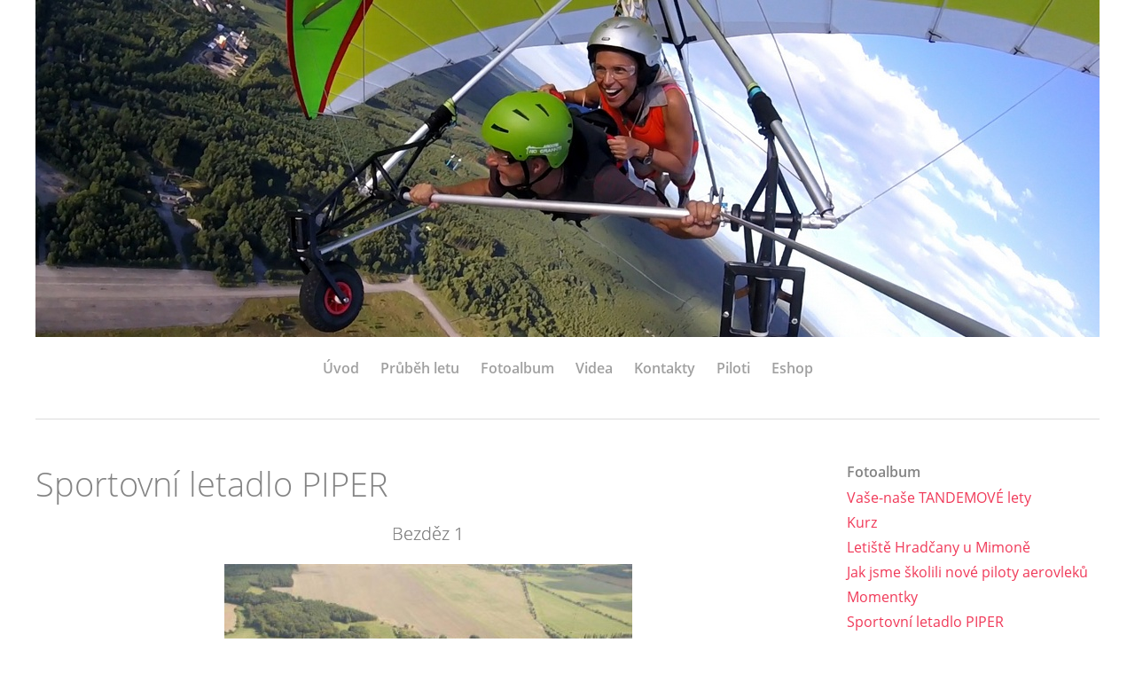

--- FILE ---
content_type: text/html; charset=UTF-8
request_url: https://tandemrogalo.cz/fotoalbum/sportovni-letadlo-piper/bezdez-1.html
body_size: 3912
content:
<?xml version="1.0" encoding="utf-8"?>
<!DOCTYPE html PUBLIC "-//W3C//DTD XHTML 1.0 Transitional//EN" "http://www.w3.org/TR/xhtml1/DTD/xhtml1-transitional.dtd">
<html lang="cs" xml:lang="cs" xmlns="http://www.w3.org/1999/xhtml" xmlns:fb="http://ogp.me/ns/fb#">

    <head>

        <meta http-equiv="content-type" content="text/html; charset=utf-8" />
        <meta name="description" content="" />
        <meta name="keywords" content="Rogalo,rogalo,závěsné létání,tandemové létání,tandem,rogalo,lítání,adrenalínové lety,zážitky,adrenalín,lítání,zážitek,závěsné létání" />
        <meta name="robots" content="all,follow" />
        <meta name="author" content="tandemrogalo.cz" />
        <meta name="viewport" content="width=device-width,initial-scale=1">
        
                <title>
            Tandemrogalo  - Fotoalbum - Sportovní letadlo PIPER - Bezděz 1
        </title>
        <link rel="stylesheet" href="https://s3a.estranky.cz/css/d1000000360.css?nc=1612087391" type="text/css" /><style type="text/css">#header .inner_frame {background: url('/img/ulogo.10.jpeg') no-repeat;}</style>
<link rel="stylesheet" href="//code.jquery.com/ui/1.12.1/themes/base/jquery-ui.css">
<script src="//code.jquery.com/jquery-1.12.4.js"></script>
<script src="//code.jquery.com/ui/1.12.1/jquery-ui.js"></script>
<script type="text/javascript" src="https://s3c.estranky.cz/js/uie.js?nc=1" id="index_script" ></script><meta property="og:title" content="Bezděz 1" />
<meta property="og:type" content="article" />
<meta property="og:url" content="https://tandemrogalo.cz/fotoalbum/sportovni-letadlo-piper/bezdez-1.html" />
<meta property="og:image" content="https://tandemrogalo.cz/img/tiny/159.jpg" />
<meta property="og:site_name" content="Tandemrogalo " />
<meta property="og:description" content="" />
			<script type="text/javascript">
				dataLayer = [{
					'subscription': 'true',
				}];
			</script>
			
    </head>
    <body class=" contact-active">
        <!-- Wrapping the whole page, may have fixed or fluid width -->
        <div id="whole-page">

            

            <!-- Because of the matter of accessibility (text browsers,
            voice readers) we include a link leading to the page content and
            navigation } you'll probably want to hide them using display: none
            in your stylesheet -->

            <a href="#articles" class="accessibility-links">Jdi na obsah</a>
            <a href="#navigation" class="accessibility-links">Jdi na menu</a>

            <!-- We'll fill the document using horizontal rules thus separating
            the logical chunks of the document apart -->
            <hr />
	    
            
						
			<!-- block for skyscraper and rectangle  -->
            <div id="sticky-box">
                <div id="sky-scraper-block">
                    
                    
                </div>
            </div>
            
            <!-- block for skyscraper and rectangle  -->
			
            <!-- Wrapping the document's visible part -->
            <div id="document">
              <div id="in-document">
                <!-- Hamburger icon -->
                <button type="button" class="menu-toggle" onclick="menuToggle()" id="menu-toggle">
                	<span></span>
                	<span></span>
                	<span></span>
                </button>
                
                <!-- header -->
  <div id="header">
     <div class="inner_frame">
        <!-- This construction allows easy image replacement -->
        <h1 class="head-center hidden">
  <a href="https://tandemrogalo.cz/" title="Tandemrogalo " style="display:none;">Tandemrogalo </a>
  <span title="Tandemrogalo ">
  </span>
</h1>
        <div id="header-decoration" class="decoration">
        </div>
     </div>
  </div>
<!-- /header -->

                <!-- Such navigation allows both horizontal and vertical rendering -->
<div id="navigation">
    <div class="inner_frame">
        <h2>Menu
            <span id="nav-decoration" class="decoration"></span>
        </h2>
        <nav>
            <menu class="menu-type-none">
                <li class="">
  <a href="/">Úvod</a>
     
</li>
<li class="">
  <a href="/clanky/prubeh-letu/">Průběh letu</a>
     
</li>
<li class="">
  <a href="/fotoalbum/">Fotoalbum</a>
     
</li>
<li class="">
  <a href="/clanky/videa/">Videa</a>
     
</li>
<li class="">
  <a href="/clanky/ROGALO/">Kontakty</a>
     
</li>
<li class="">
  <a href="/clanky/piloti/">Piloti</a>
     
</li>
<li class="">
  <a href="/eshop">Eshop</a>
     
</li>

            </menu>
        </nav>
        <div id="clear6" class="clear">
          &nbsp;
        </div>
    </div>
</div>
<!-- menu ending -->


                <!-- Possible clearing elements (more through the document) -->
                <div id="clear1" class="clear">
                    &nbsp;
                </div>
                <hr />

                <!-- body of the page -->
                <div id="body">

                    <!-- main page content -->
                    <div id="content">
                      
                      
                      <script language="JavaScript" type="text/javascript">
  <!--
    index_setCookieData('index_curr_photo', 159);
  //-->
</script>

<div id="slide">
  <h2>Sportovní letadlo PIPER</h2>
  <div id="click">
    <h3 id="photo_curr_title">Bezděz 1</h3>
    <div class="slide-img">
      <a href="/fotoalbum/sportovni-letadlo-piper/bezdez.html" class="previous-photo"  id="photo_prev_a" title="předchozí fotka"><span>&laquo;</span></a>  <!-- previous photo -->

      <a href="/fotoalbum/sportovni-letadlo-piper/bezdez-1.-.html" class="actual-photo" onclick="return index_photo_open(this,'_fullsize');" id="photo_curr_a"><img src="/img/mid/159/bezdez-1.jpg" alt="" width="460" height="308"  id="photo_curr_img" /></a>   <!-- actual shown photo -->

      <a href="/fotoalbum/sportovni-letadlo-piper/..html" class="next-photo"  id="photo_next_a" title="další fotka"><span>&raquo;</span></a>  <!-- next photo -->

      <br /> <!-- clear -->
    </div>
    <p id="photo_curr_comment">
      
    </p>
    <div class="fb-like" data-href="https://tandemrogalo.cz/fotoalbum/sportovni-letadlo-piper/bezdez-1.html" data-layout="standard" data-show-faces="true" data-action="like" data-share="false" data-colorscheme="light"></div>
  </div>
  <!-- TODO: javascript -->
<script type="text/javascript">
  <!--
    var index_ss_type = "small";
    var index_ss_nexthref = "/fotoalbum/sportovni-letadlo-piper/..html";
    var index_ss_firsthref = "/fotoalbum/sportovni-letadlo-piper/img_20190127_162157.html";
    index_ss_init ();
  //-->
</script>

  <div class="slidenav">
    <div class="back" id="photo_prev_div">
      <a href="/fotoalbum/sportovni-letadlo-piper/bezdez.html" id="photo_ns_prev_a">&larr; Předchozí</a>

    </div>
    <div class="forward" id="photo_next_div">
      <a href="/fotoalbum/sportovni-letadlo-piper/..html" id="photo_ns_next_a">Další &rarr;</a>

    </div>
    <a href="/fotoalbum/sportovni-letadlo-piper/">Zpět do složky</a>
    <br />
  </div>
  
  <script type="text/javascript">
    <!--
      index_photo_init ();
    //-->
  </script>
</div>

                    </div>
                    <!-- /main page content -->
                    
                    <div id="nav-column">
                        
                        <div id="clear2" class="clear">
                            &nbsp;
                        </div>
                        <hr />

                        <!-- Side column left/right -->
                        <div class="column">

                            <!-- Inner column -->
                            <div class="inner_frame inner-column">
                              
                              
                              
                              
                              
                              <!-- Photo album -->
  <div id="photo-album-nav" class="section">
    <h2>Fotoalbum
      <span id="photo-album-decoration" class="decoration">
      </span></h2>
    <div class="inner_frame">
      <ul>
        <li class="first ">
  <a href="/fotoalbum/vase-nase-tandemove-lety/">
    Vaše-naše TANDEMOVÉ lety</a></li>
<li class="">
  <a href="/fotoalbum/kurz/">
    Kurz</a></li>
<li class="">
  <a href="/fotoalbum/letiste-hradcany-u-mimone/">
    Letiště Hradčany u Mimoně</a></li>
<li class="">
  <a href="/fotoalbum/jak-jsme-skolili-nove-piloty-aerovleku/">
    Jak jsme školili nové piloty aerovleků</a></li>
<li class="">
  <a href="/fotoalbum/momentky/">
    Momentky</a></li>
<li class="">
  <a href="/fotoalbum/sportovni-letadlo-piper/">
    Sportovní letadlo PIPER</a></li>
<li class="last ">
  <a href="/fotoalbum/roudnicke-aerovleky/">
    Roudnické aerovleky</a></li>

      </ul>
    </div>
  </div>
<!-- /Photo album -->
<hr />

                              
                              
                              
                              <!-- Contact -->
  <div id="contact-nav" class="section">
    <h2>Kontakt
      <span id="contact-nav-decoration" class="decoration">
      </span></h2>
    <div class="inner_frame">
      <address>
        <p class="contact_name">TANDEM ROGALO TÝM</p><p class="contact_phone">tel.725241344</p><p class="contact_email"><a href="mailto:info@tandemrogalo.cz">info@tandemrogalo.cz</a></p>
      </address>
    </div>
  </div>
<!-- /Contact -->

                              
                              
                              
                              
                              
                              
                              
                              
                            </div>
                            <!-- /Inner column -->

                            <div id="clear4" class="clear">
                                &nbsp;
                            </div>

                        </div>
                        <!-- konci first column -->
                    </div>
                    
                    <div id="clear3" class="clear">
                        &nbsp;
                    </div>
                    <hr />
                    
                    <div id="decoration1" class="decoration">
                    </div>
                    <div id="decoration2" class="decoration">
                    </div>
                    <!-- /Meant for additional graphics inside the body of the page -->
                </div>
                <!-- /body -->

                <div id="clear5" class="clear">
                    &nbsp;
                </div>
                <hr />

                                <!-- Footer -->
                <div id="footer">
                    <div class="inner_frame">
                        <p>
                            &copy; 2026 eStránky.cz <span class="hide">|</span> <a class="promolink promolink-paid" href="//www.estranky.cz/" title="Tvorba webových stránek zdarma, jednoduše a do 5 minut."><strong>Tvorba webových stránek</strong></a> 
                            
                            
                            
                            
                            
                            
                        </p>
                        
                        
                    </div>
                </div>
                <!-- /Footer -->


                <div id="clear7" class="clear">
                    &nbsp;
                </div>

                <div id="decoration3" class="decoration">
                </div>
                <div id="decoration4" class="decoration">
                </div>
                <!-- /Meant for additional graphics inside the document -->

              </div>
            </div>

            <div id="decoration5" class="decoration">
            </div>
            <div id="decoration6" class="decoration">
            </div>
            <!-- /Meant for additional graphics inside the page -->

                              
			      <!-- block for board position-->

        </div>
       <div id="fb-root"></div>
<script async defer src="https://connect.facebook.net/cs_CZ/sdk.js#xfbml=1&version=v3.2&appId=979412989240140&autoLogAppEvents=1"></script><!-- NO GEMIUS -->
    </body>
</html>